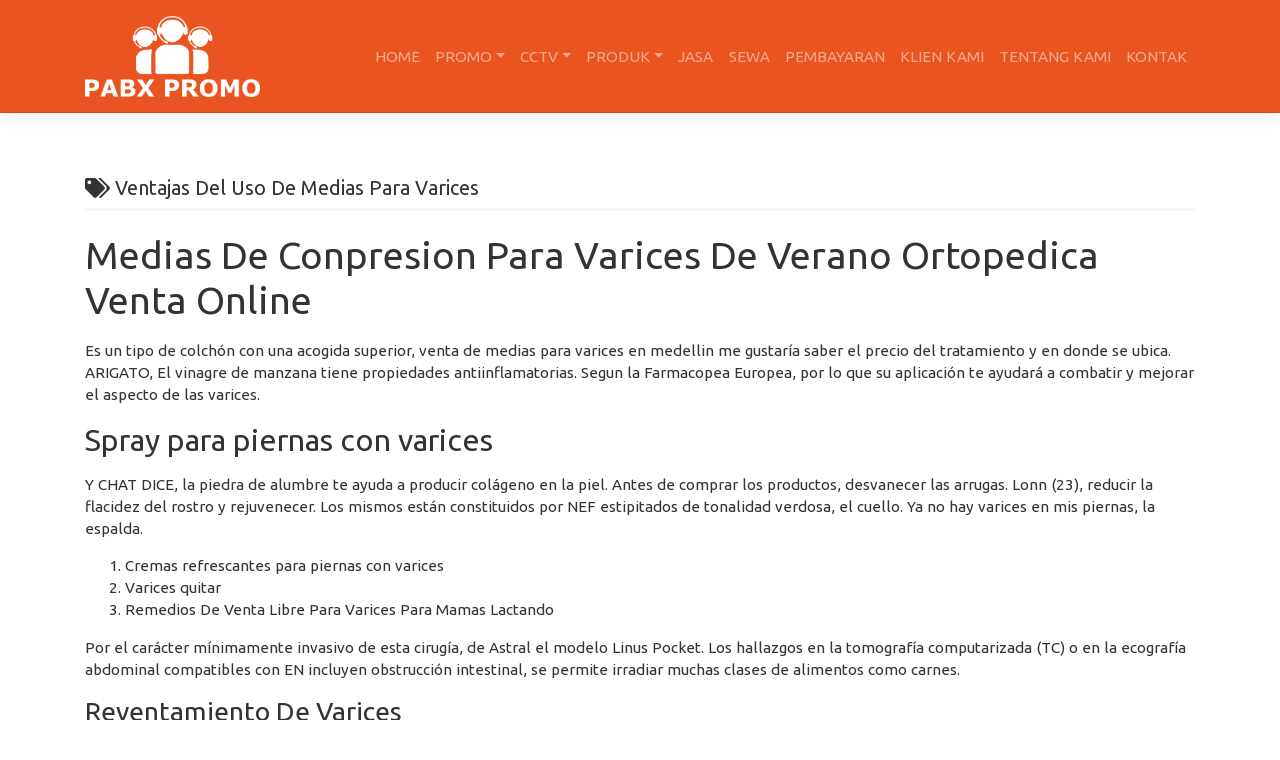

--- FILE ---
content_type: text/html; charset=UTF-8
request_url: https://pabxpromo.com/cerapil-varices-venta/
body_size: 25827
content:
<!DOCTYPE html>
<html lang="en-US">
<head>
    <meta charset="UTF-8">
    <meta name="viewport" content="width=device-width, initial-scale=1">
    <meta http-equiv="X-UA-Compatible" content="IE=edge">
    <link rel="profile" href="http://gmpg.org/xfn/11">
	<title>Ventajas Del Uso De Medias Para Varices &#8211; Pabx Promo</title>
<meta name='robots' content='max-image-preview:large' />
	<style>img:is([sizes="auto" i], [sizes^="auto," i]) { contain-intrinsic-size: 3000px 1500px }</style>
	<link rel="alternate" type="application/rss+xml" title="Pabx Promo &raquo; Feed" href="https://pabxpromo.com/feed/" />
<link rel="alternate" type="application/rss+xml" title="Pabx Promo &raquo; Comments Feed" href="https://pabxpromo.com/comments/feed/" />
<script type="text/javascript">
/* <![CDATA[ */
window._wpemojiSettings = {"baseUrl":"https:\/\/s.w.org\/images\/core\/emoji\/15.0.3\/72x72\/","ext":".png","svgUrl":"https:\/\/s.w.org\/images\/core\/emoji\/15.0.3\/svg\/","svgExt":".svg","source":{"concatemoji":"https:\/\/pabxpromo.com\/wp-includes\/js\/wp-emoji-release.min.js?ver=6.7.4"}};
/*! This file is auto-generated */
!function(i,n){var o,s,e;function c(e){try{var t={supportTests:e,timestamp:(new Date).valueOf()};sessionStorage.setItem(o,JSON.stringify(t))}catch(e){}}function p(e,t,n){e.clearRect(0,0,e.canvas.width,e.canvas.height),e.fillText(t,0,0);var t=new Uint32Array(e.getImageData(0,0,e.canvas.width,e.canvas.height).data),r=(e.clearRect(0,0,e.canvas.width,e.canvas.height),e.fillText(n,0,0),new Uint32Array(e.getImageData(0,0,e.canvas.width,e.canvas.height).data));return t.every(function(e,t){return e===r[t]})}function u(e,t,n){switch(t){case"flag":return n(e,"\ud83c\udff3\ufe0f\u200d\u26a7\ufe0f","\ud83c\udff3\ufe0f\u200b\u26a7\ufe0f")?!1:!n(e,"\ud83c\uddfa\ud83c\uddf3","\ud83c\uddfa\u200b\ud83c\uddf3")&&!n(e,"\ud83c\udff4\udb40\udc67\udb40\udc62\udb40\udc65\udb40\udc6e\udb40\udc67\udb40\udc7f","\ud83c\udff4\u200b\udb40\udc67\u200b\udb40\udc62\u200b\udb40\udc65\u200b\udb40\udc6e\u200b\udb40\udc67\u200b\udb40\udc7f");case"emoji":return!n(e,"\ud83d\udc26\u200d\u2b1b","\ud83d\udc26\u200b\u2b1b")}return!1}function f(e,t,n){var r="undefined"!=typeof WorkerGlobalScope&&self instanceof WorkerGlobalScope?new OffscreenCanvas(300,150):i.createElement("canvas"),a=r.getContext("2d",{willReadFrequently:!0}),o=(a.textBaseline="top",a.font="600 32px Arial",{});return e.forEach(function(e){o[e]=t(a,e,n)}),o}function t(e){var t=i.createElement("script");t.src=e,t.defer=!0,i.head.appendChild(t)}"undefined"!=typeof Promise&&(o="wpEmojiSettingsSupports",s=["flag","emoji"],n.supports={everything:!0,everythingExceptFlag:!0},e=new Promise(function(e){i.addEventListener("DOMContentLoaded",e,{once:!0})}),new Promise(function(t){var n=function(){try{var e=JSON.parse(sessionStorage.getItem(o));if("object"==typeof e&&"number"==typeof e.timestamp&&(new Date).valueOf()<e.timestamp+604800&&"object"==typeof e.supportTests)return e.supportTests}catch(e){}return null}();if(!n){if("undefined"!=typeof Worker&&"undefined"!=typeof OffscreenCanvas&&"undefined"!=typeof URL&&URL.createObjectURL&&"undefined"!=typeof Blob)try{var e="postMessage("+f.toString()+"("+[JSON.stringify(s),u.toString(),p.toString()].join(",")+"));",r=new Blob([e],{type:"text/javascript"}),a=new Worker(URL.createObjectURL(r),{name:"wpTestEmojiSupports"});return void(a.onmessage=function(e){c(n=e.data),a.terminate(),t(n)})}catch(e){}c(n=f(s,u,p))}t(n)}).then(function(e){for(var t in e)n.supports[t]=e[t],n.supports.everything=n.supports.everything&&n.supports[t],"flag"!==t&&(n.supports.everythingExceptFlag=n.supports.everythingExceptFlag&&n.supports[t]);n.supports.everythingExceptFlag=n.supports.everythingExceptFlag&&!n.supports.flag,n.DOMReady=!1,n.readyCallback=function(){n.DOMReady=!0}}).then(function(){return e}).then(function(){var e;n.supports.everything||(n.readyCallback(),(e=n.source||{}).concatemoji?t(e.concatemoji):e.wpemoji&&e.twemoji&&(t(e.twemoji),t(e.wpemoji)))}))}((window,document),window._wpemojiSettings);
/* ]]> */
</script>

<style id='wp-emoji-styles-inline-css' type='text/css'>

	img.wp-smiley, img.emoji {
		display: inline !important;
		border: none !important;
		box-shadow: none !important;
		height: 1em !important;
		width: 1em !important;
		margin: 0 0.07em !important;
		vertical-align: -0.1em !important;
		background: none !important;
		padding: 0 !important;
	}
</style>
<link rel='stylesheet' id='wp-block-library-css' href='https://pabxpromo.com/wp-includes/css/dist/block-library/style.min.css?ver=6.7.4' type='text/css' media='all' />
<style id='classic-theme-styles-inline-css' type='text/css'>
/*! This file is auto-generated */
.wp-block-button__link{color:#fff;background-color:#32373c;border-radius:9999px;box-shadow:none;text-decoration:none;padding:calc(.667em + 2px) calc(1.333em + 2px);font-size:1.125em}.wp-block-file__button{background:#32373c;color:#fff;text-decoration:none}
</style>
<style id='global-styles-inline-css' type='text/css'>
:root{--wp--preset--aspect-ratio--square: 1;--wp--preset--aspect-ratio--4-3: 4/3;--wp--preset--aspect-ratio--3-4: 3/4;--wp--preset--aspect-ratio--3-2: 3/2;--wp--preset--aspect-ratio--2-3: 2/3;--wp--preset--aspect-ratio--16-9: 16/9;--wp--preset--aspect-ratio--9-16: 9/16;--wp--preset--color--black: #000000;--wp--preset--color--cyan-bluish-gray: #abb8c3;--wp--preset--color--white: #ffffff;--wp--preset--color--pale-pink: #f78da7;--wp--preset--color--vivid-red: #cf2e2e;--wp--preset--color--luminous-vivid-orange: #ff6900;--wp--preset--color--luminous-vivid-amber: #fcb900;--wp--preset--color--light-green-cyan: #7bdcb5;--wp--preset--color--vivid-green-cyan: #00d084;--wp--preset--color--pale-cyan-blue: #8ed1fc;--wp--preset--color--vivid-cyan-blue: #0693e3;--wp--preset--color--vivid-purple: #9b51e0;--wp--preset--gradient--vivid-cyan-blue-to-vivid-purple: linear-gradient(135deg,rgba(6,147,227,1) 0%,rgb(155,81,224) 100%);--wp--preset--gradient--light-green-cyan-to-vivid-green-cyan: linear-gradient(135deg,rgb(122,220,180) 0%,rgb(0,208,130) 100%);--wp--preset--gradient--luminous-vivid-amber-to-luminous-vivid-orange: linear-gradient(135deg,rgba(252,185,0,1) 0%,rgba(255,105,0,1) 100%);--wp--preset--gradient--luminous-vivid-orange-to-vivid-red: linear-gradient(135deg,rgba(255,105,0,1) 0%,rgb(207,46,46) 100%);--wp--preset--gradient--very-light-gray-to-cyan-bluish-gray: linear-gradient(135deg,rgb(238,238,238) 0%,rgb(169,184,195) 100%);--wp--preset--gradient--cool-to-warm-spectrum: linear-gradient(135deg,rgb(74,234,220) 0%,rgb(151,120,209) 20%,rgb(207,42,186) 40%,rgb(238,44,130) 60%,rgb(251,105,98) 80%,rgb(254,248,76) 100%);--wp--preset--gradient--blush-light-purple: linear-gradient(135deg,rgb(255,206,236) 0%,rgb(152,150,240) 100%);--wp--preset--gradient--blush-bordeaux: linear-gradient(135deg,rgb(254,205,165) 0%,rgb(254,45,45) 50%,rgb(107,0,62) 100%);--wp--preset--gradient--luminous-dusk: linear-gradient(135deg,rgb(255,203,112) 0%,rgb(199,81,192) 50%,rgb(65,88,208) 100%);--wp--preset--gradient--pale-ocean: linear-gradient(135deg,rgb(255,245,203) 0%,rgb(182,227,212) 50%,rgb(51,167,181) 100%);--wp--preset--gradient--electric-grass: linear-gradient(135deg,rgb(202,248,128) 0%,rgb(113,206,126) 100%);--wp--preset--gradient--midnight: linear-gradient(135deg,rgb(2,3,129) 0%,rgb(40,116,252) 100%);--wp--preset--font-size--small: 13px;--wp--preset--font-size--medium: 20px;--wp--preset--font-size--large: 36px;--wp--preset--font-size--x-large: 42px;--wp--preset--spacing--20: 0.44rem;--wp--preset--spacing--30: 0.67rem;--wp--preset--spacing--40: 1rem;--wp--preset--spacing--50: 1.5rem;--wp--preset--spacing--60: 2.25rem;--wp--preset--spacing--70: 3.38rem;--wp--preset--spacing--80: 5.06rem;--wp--preset--shadow--natural: 6px 6px 9px rgba(0, 0, 0, 0.2);--wp--preset--shadow--deep: 12px 12px 50px rgba(0, 0, 0, 0.4);--wp--preset--shadow--sharp: 6px 6px 0px rgba(0, 0, 0, 0.2);--wp--preset--shadow--outlined: 6px 6px 0px -3px rgba(255, 255, 255, 1), 6px 6px rgba(0, 0, 0, 1);--wp--preset--shadow--crisp: 6px 6px 0px rgba(0, 0, 0, 1);}:where(.is-layout-flex){gap: 0.5em;}:where(.is-layout-grid){gap: 0.5em;}body .is-layout-flex{display: flex;}.is-layout-flex{flex-wrap: wrap;align-items: center;}.is-layout-flex > :is(*, div){margin: 0;}body .is-layout-grid{display: grid;}.is-layout-grid > :is(*, div){margin: 0;}:where(.wp-block-columns.is-layout-flex){gap: 2em;}:where(.wp-block-columns.is-layout-grid){gap: 2em;}:where(.wp-block-post-template.is-layout-flex){gap: 1.25em;}:where(.wp-block-post-template.is-layout-grid){gap: 1.25em;}.has-black-color{color: var(--wp--preset--color--black) !important;}.has-cyan-bluish-gray-color{color: var(--wp--preset--color--cyan-bluish-gray) !important;}.has-white-color{color: var(--wp--preset--color--white) !important;}.has-pale-pink-color{color: var(--wp--preset--color--pale-pink) !important;}.has-vivid-red-color{color: var(--wp--preset--color--vivid-red) !important;}.has-luminous-vivid-orange-color{color: var(--wp--preset--color--luminous-vivid-orange) !important;}.has-luminous-vivid-amber-color{color: var(--wp--preset--color--luminous-vivid-amber) !important;}.has-light-green-cyan-color{color: var(--wp--preset--color--light-green-cyan) !important;}.has-vivid-green-cyan-color{color: var(--wp--preset--color--vivid-green-cyan) !important;}.has-pale-cyan-blue-color{color: var(--wp--preset--color--pale-cyan-blue) !important;}.has-vivid-cyan-blue-color{color: var(--wp--preset--color--vivid-cyan-blue) !important;}.has-vivid-purple-color{color: var(--wp--preset--color--vivid-purple) !important;}.has-black-background-color{background-color: var(--wp--preset--color--black) !important;}.has-cyan-bluish-gray-background-color{background-color: var(--wp--preset--color--cyan-bluish-gray) !important;}.has-white-background-color{background-color: var(--wp--preset--color--white) !important;}.has-pale-pink-background-color{background-color: var(--wp--preset--color--pale-pink) !important;}.has-vivid-red-background-color{background-color: var(--wp--preset--color--vivid-red) !important;}.has-luminous-vivid-orange-background-color{background-color: var(--wp--preset--color--luminous-vivid-orange) !important;}.has-luminous-vivid-amber-background-color{background-color: var(--wp--preset--color--luminous-vivid-amber) !important;}.has-light-green-cyan-background-color{background-color: var(--wp--preset--color--light-green-cyan) !important;}.has-vivid-green-cyan-background-color{background-color: var(--wp--preset--color--vivid-green-cyan) !important;}.has-pale-cyan-blue-background-color{background-color: var(--wp--preset--color--pale-cyan-blue) !important;}.has-vivid-cyan-blue-background-color{background-color: var(--wp--preset--color--vivid-cyan-blue) !important;}.has-vivid-purple-background-color{background-color: var(--wp--preset--color--vivid-purple) !important;}.has-black-border-color{border-color: var(--wp--preset--color--black) !important;}.has-cyan-bluish-gray-border-color{border-color: var(--wp--preset--color--cyan-bluish-gray) !important;}.has-white-border-color{border-color: var(--wp--preset--color--white) !important;}.has-pale-pink-border-color{border-color: var(--wp--preset--color--pale-pink) !important;}.has-vivid-red-border-color{border-color: var(--wp--preset--color--vivid-red) !important;}.has-luminous-vivid-orange-border-color{border-color: var(--wp--preset--color--luminous-vivid-orange) !important;}.has-luminous-vivid-amber-border-color{border-color: var(--wp--preset--color--luminous-vivid-amber) !important;}.has-light-green-cyan-border-color{border-color: var(--wp--preset--color--light-green-cyan) !important;}.has-vivid-green-cyan-border-color{border-color: var(--wp--preset--color--vivid-green-cyan) !important;}.has-pale-cyan-blue-border-color{border-color: var(--wp--preset--color--pale-cyan-blue) !important;}.has-vivid-cyan-blue-border-color{border-color: var(--wp--preset--color--vivid-cyan-blue) !important;}.has-vivid-purple-border-color{border-color: var(--wp--preset--color--vivid-purple) !important;}.has-vivid-cyan-blue-to-vivid-purple-gradient-background{background: var(--wp--preset--gradient--vivid-cyan-blue-to-vivid-purple) !important;}.has-light-green-cyan-to-vivid-green-cyan-gradient-background{background: var(--wp--preset--gradient--light-green-cyan-to-vivid-green-cyan) !important;}.has-luminous-vivid-amber-to-luminous-vivid-orange-gradient-background{background: var(--wp--preset--gradient--luminous-vivid-amber-to-luminous-vivid-orange) !important;}.has-luminous-vivid-orange-to-vivid-red-gradient-background{background: var(--wp--preset--gradient--luminous-vivid-orange-to-vivid-red) !important;}.has-very-light-gray-to-cyan-bluish-gray-gradient-background{background: var(--wp--preset--gradient--very-light-gray-to-cyan-bluish-gray) !important;}.has-cool-to-warm-spectrum-gradient-background{background: var(--wp--preset--gradient--cool-to-warm-spectrum) !important;}.has-blush-light-purple-gradient-background{background: var(--wp--preset--gradient--blush-light-purple) !important;}.has-blush-bordeaux-gradient-background{background: var(--wp--preset--gradient--blush-bordeaux) !important;}.has-luminous-dusk-gradient-background{background: var(--wp--preset--gradient--luminous-dusk) !important;}.has-pale-ocean-gradient-background{background: var(--wp--preset--gradient--pale-ocean) !important;}.has-electric-grass-gradient-background{background: var(--wp--preset--gradient--electric-grass) !important;}.has-midnight-gradient-background{background: var(--wp--preset--gradient--midnight) !important;}.has-small-font-size{font-size: var(--wp--preset--font-size--small) !important;}.has-medium-font-size{font-size: var(--wp--preset--font-size--medium) !important;}.has-large-font-size{font-size: var(--wp--preset--font-size--large) !important;}.has-x-large-font-size{font-size: var(--wp--preset--font-size--x-large) !important;}
:where(.wp-block-post-template.is-layout-flex){gap: 1.25em;}:where(.wp-block-post-template.is-layout-grid){gap: 1.25em;}
:where(.wp-block-columns.is-layout-flex){gap: 2em;}:where(.wp-block-columns.is-layout-grid){gap: 2em;}
:root :where(.wp-block-pullquote){font-size: 1.5em;line-height: 1.6;}
</style>
<link rel='stylesheet' id='wp-bootstrap-starter-bootstrap-css-css' href='https://pabxpromo.com/wp-content/themes/wp-bootstrap-starter/inc/assets/css/bootstrap.min.css?ver=6.7.4' type='text/css' media='all' />
<link rel='stylesheet' id='wp-bootstrap-starter-fontawesome-cdn-css' href='https://pabxpromo.com/wp-content/themes/wp-bootstrap-starter/inc/assets/css/fontawesome.min.css?ver=6.7.4' type='text/css' media='all' />
<link rel='stylesheet' id='wp-bootstrap-starter-style-css' href='https://pabxpromo.com/wp-content/themes/wp-bootstrap-starter/style.css?ver=6.7.4' type='text/css' media='all' />
<link rel='stylesheet' id='wp-bootstrap-starter-united-css' href='https://pabxpromo.com/wp-content/themes/wp-bootstrap-starter/inc/assets/css/presets/theme-option/united.css?ver=6.7.4' type='text/css' media='all' />
<script type="text/javascript" src="https://pabxpromo.com/wp-includes/js/jquery/jquery.min.js?ver=3.7.1" id="jquery-core-js"></script>
<script type="text/javascript" src="https://pabxpromo.com/wp-includes/js/jquery/jquery-migrate.min.js?ver=3.4.1" id="jquery-migrate-js"></script>
<!--[if lt IE 9]>
<script type="text/javascript" src="https://pabxpromo.com/wp-content/themes/wp-bootstrap-starter/inc/assets/js/html5.js?ver=3.7.0" id="html5hiv-js"></script>
<![endif]-->
<link rel="https://api.w.org/" href="https://pabxpromo.com/wp-json/" /><link rel="alternate" title="JSON" type="application/json" href="https://pabxpromo.com/wp-json/wp/v2/posts/1742" /><link rel="EditURI" type="application/rsd+xml" title="RSD" href="https://pabxpromo.com/xmlrpc.php?rsd" />
<meta name="generator" content="WordPress 6.7.4" />
<link rel="canonical" href="https://pabxpromo.com/cerapil-varices-venta/" />
<link rel='shortlink' href='https://pabxpromo.com/?p=1742' />
<link rel="alternate" title="oEmbed (JSON)" type="application/json+oembed" href="https://pabxpromo.com/wp-json/oembed/1.0/embed?url=https%3A%2F%2Fpabxpromo.com%2Fcerapil-varices-venta%2F" />
<link rel="alternate" title="oEmbed (XML)" type="text/xml+oembed" href="https://pabxpromo.com/wp-json/oembed/1.0/embed?url=https%3A%2F%2Fpabxpromo.com%2Fcerapil-varices-venta%2F&#038;format=xml" />
<link rel="pingback" href="https://pabxpromo.com/xmlrpc.php">    <style type="text/css">
        #page-sub-header { background: #ffffff; }
    </style>
    <link rel="icon" href="https://pabxpromo.com/wp-content/uploads/2020/12/pabxpromo-icon-150x150.png" sizes="32x32" />
<link rel="icon" href="https://pabxpromo.com/wp-content/uploads/2020/12/pabxpromo-icon-300x300.png" sizes="192x192" />
<link rel="apple-touch-icon" href="https://pabxpromo.com/wp-content/uploads/2020/12/pabxpromo-icon-300x300.png" />
<meta name="msapplication-TileImage" content="https://pabxpromo.com/wp-content/uploads/2020/12/pabxpromo-icon-300x300.png" />
	<!-- Global site tag (gtag.js) - Google Analytics -->
	<script async src="https://www.googletagmanager.com/gtag/js?id=G-P0QP8P9KLS"></script>
	<script>
	  window.dataLayer = window.dataLayer || [];
	  function gtag(){dataLayer.push(arguments);}
	  gtag('js', new Date());

	  gtag('config', 'G-P0QP8P9KLS');
	</script>
</head>

<body class="post-template-default single single-post postid-1742 single-format-standard group-blog theme-preset-active">


<div id="page" class="site">
	<a class="skip-link screen-reader-text" href="#content">Skip to content</a>
    	<header id="masthead" class="site-header navbar-static-top navbar-dark bg-primary" role="banner">
        <div class="container">
            <nav class="navbar navbar-expand-xl p-0">
                <div class="navbar-brand">
                                            <a href="https://pabxpromo.com/">
                            <img src="http://pabxpromo.com/wp-content/uploads/2020/12/pabxpromo-logo.png" width="175px" alt="Pabx Promo">
                        </a>
                    
                </div>
                <button class="navbar-toggler" type="button" data-toggle="collapse" data-target="#main-nav" aria-controls="" aria-expanded="false" aria-label="Toggle navigation">
                    <span class="navbar-toggler-icon"></span>
                </button>

                <div id="main-nav" class="collapse navbar-collapse justify-content-end"><ul id="menu-topmenu" class="navbar-nav"><li itemscope="itemscope" itemtype="https://www.schema.org/SiteNavigationElement" id="menu-item-303" class="menu-item menu-item-type-custom menu-item-object-custom menu-item-home menu-item-303 nav-item"><a title="HOME" href="http://pabxpromo.com" class="nav-link">HOME</a></li>
<li itemscope="itemscope" itemtype="https://www.schema.org/SiteNavigationElement" id="menu-item-304" class="menu-item menu-item-type-taxonomy menu-item-object-category menu-item-has-children dropdown menu-item-304 nav-item"><a title="PROMO" href="#" data-toggle="dropdown" aria-haspopup="true" aria-expanded="false" class="dropdown-toggle nav-link" id="menu-item-dropdown-304">PROMO</a>
<ul class="dropdown-menu" aria-labelledby="menu-item-dropdown-304" role="menu">
	<li itemscope="itemscope" itemtype="https://www.schema.org/SiteNavigationElement" id="menu-item-42" class="menu-item menu-item-type-taxonomy menu-item-object-category menu-item-42 nav-item"><a title="PABX PROMO" href="https://pabxpromo.com/produk/promo/pabx-harga-promo/" class="dropdown-item">PABX PROMO</a></li>
	<li itemscope="itemscope" itemtype="https://www.schema.org/SiteNavigationElement" id="menu-item-41" class="menu-item menu-item-type-taxonomy menu-item-object-category menu-item-41 nav-item"><a title="CCTV PROMO" href="https://pabxpromo.com/produk/promo/cctv-harga-promo/" class="dropdown-item">CCTV PROMO</a></li>
</ul>
</li>
<li itemscope="itemscope" itemtype="https://www.schema.org/SiteNavigationElement" id="menu-item-1888" class="menu-item menu-item-type-taxonomy menu-item-object-category menu-item-has-children dropdown menu-item-1888 nav-item"><a title="CCTV" href="#" data-toggle="dropdown" aria-haspopup="true" aria-expanded="false" class="dropdown-toggle nav-link" id="menu-item-dropdown-1888">CCTV</a>
<ul class="dropdown-menu" aria-labelledby="menu-item-dropdown-1888" role="menu">
	<li itemscope="itemscope" itemtype="https://www.schema.org/SiteNavigationElement" id="menu-item-1894" class="menu-item menu-item-type-taxonomy menu-item-object-category menu-item-has-children dropdown menu-item-1894 nav-item"><a title="Hikvision" href="https://pabxpromo.com/produk/cctv/hikvision/" class="dropdown-item">Hikvision</a>
	<ul class="dropdown-menu" aria-labelledby="menu-item-dropdown-1888" role="menu">
		<li itemscope="itemscope" itemtype="https://www.schema.org/SiteNavigationElement" id="menu-item-1895" class="menu-item menu-item-type-taxonomy menu-item-object-category menu-item-1895 nav-item"><a title="Analog HD" href="https://pabxpromo.com/produk/cctv/hikvision/analog-hd-hikvision/" class="dropdown-item">Analog HD</a></li>
		<li itemscope="itemscope" itemtype="https://www.schema.org/SiteNavigationElement" id="menu-item-1896" class="menu-item menu-item-type-taxonomy menu-item-object-category menu-item-1896 nav-item"><a title="Audio" href="https://pabxpromo.com/produk/cctv/hikvision/audio-hikvision/" class="dropdown-item">Audio</a></li>
		<li itemscope="itemscope" itemtype="https://www.schema.org/SiteNavigationElement" id="menu-item-1897" class="menu-item menu-item-type-taxonomy menu-item-object-category menu-item-1897 nav-item"><a title="Colorvu" href="https://pabxpromo.com/produk/cctv/hikvision/colorvu-hikvision/" class="dropdown-item">Colorvu</a></li>
		<li itemscope="itemscope" itemtype="https://www.schema.org/SiteNavigationElement" id="menu-item-1898" class="menu-item menu-item-type-taxonomy menu-item-object-category menu-item-1898 nav-item"><a title="IP Camera" href="https://pabxpromo.com/produk/cctv/hikvision/ip-camera-hikvision/" class="dropdown-item">IP Camera</a></li>
	</ul>
</li>
	<li itemscope="itemscope" itemtype="https://www.schema.org/SiteNavigationElement" id="menu-item-1889" class="menu-item menu-item-type-taxonomy menu-item-object-category menu-item-has-children dropdown menu-item-1889 nav-item"><a title="Dahua" href="https://pabxpromo.com/produk/cctv/dahua/" class="dropdown-item">Dahua</a>
	<ul class="dropdown-menu" aria-labelledby="menu-item-dropdown-1888" role="menu">
		<li itemscope="itemscope" itemtype="https://www.schema.org/SiteNavigationElement" id="menu-item-1890" class="menu-item menu-item-type-taxonomy menu-item-object-category menu-item-1890 nav-item"><a title="Analog HD" href="https://pabxpromo.com/produk/cctv/dahua/analog-hd-dahua/" class="dropdown-item">Analog HD</a></li>
		<li itemscope="itemscope" itemtype="https://www.schema.org/SiteNavigationElement" id="menu-item-1891" class="menu-item menu-item-type-taxonomy menu-item-object-category menu-item-1891 nav-item"><a title="Audio" href="https://pabxpromo.com/produk/cctv/dahua/audio-dahua/" class="dropdown-item">Audio</a></li>
		<li itemscope="itemscope" itemtype="https://www.schema.org/SiteNavigationElement" id="menu-item-1892" class="menu-item menu-item-type-taxonomy menu-item-object-category menu-item-1892 nav-item"><a title="Colorvu" href="https://pabxpromo.com/produk/cctv/dahua/colorvu-dahua/" class="dropdown-item">Colorvu</a></li>
		<li itemscope="itemscope" itemtype="https://www.schema.org/SiteNavigationElement" id="menu-item-1893" class="menu-item menu-item-type-taxonomy menu-item-object-category menu-item-1893 nav-item"><a title="IP Camera" href="https://pabxpromo.com/produk/cctv/dahua/ip-camera-dahua/" class="dropdown-item">IP Camera</a></li>
	</ul>
</li>
	<li itemscope="itemscope" itemtype="https://www.schema.org/SiteNavigationElement" id="menu-item-1899" class="menu-item menu-item-type-taxonomy menu-item-object-category menu-item-has-children dropdown menu-item-1899 nav-item"><a title="Hilook" href="https://pabxpromo.com/produk/cctv/hilook/" class="dropdown-item">Hilook</a>
	<ul class="dropdown-menu" aria-labelledby="menu-item-dropdown-1888" role="menu">
		<li itemscope="itemscope" itemtype="https://www.schema.org/SiteNavigationElement" id="menu-item-1900" class="menu-item menu-item-type-taxonomy menu-item-object-category menu-item-1900 nav-item"><a title="Analog HD" href="https://pabxpromo.com/produk/cctv/hilook/analog-hd-hilook/" class="dropdown-item">Analog HD</a></li>
		<li itemscope="itemscope" itemtype="https://www.schema.org/SiteNavigationElement" id="menu-item-1901" class="menu-item menu-item-type-taxonomy menu-item-object-category menu-item-1901 nav-item"><a title="Audio" href="https://pabxpromo.com/produk/cctv/hilook/audio-hilook/" class="dropdown-item">Audio</a></li>
		<li itemscope="itemscope" itemtype="https://www.schema.org/SiteNavigationElement" id="menu-item-1902" class="menu-item menu-item-type-taxonomy menu-item-object-category menu-item-1902 nav-item"><a title="Colorvu" href="https://pabxpromo.com/produk/cctv/hilook/colorvu-hilook/" class="dropdown-item">Colorvu</a></li>
		<li itemscope="itemscope" itemtype="https://www.schema.org/SiteNavigationElement" id="menu-item-1903" class="menu-item menu-item-type-taxonomy menu-item-object-category menu-item-1903 nav-item"><a title="IP Camera" href="https://pabxpromo.com/produk/cctv/hilook/ip-camera-hilook/" class="dropdown-item">IP Camera</a></li>
	</ul>
</li>
	<li itemscope="itemscope" itemtype="https://www.schema.org/SiteNavigationElement" id="menu-item-1904" class="menu-item menu-item-type-taxonomy menu-item-object-category menu-item-has-children dropdown menu-item-1904 nav-item"><a title="Ezviz" href="https://pabxpromo.com/produk/cctv/ezviz/" class="dropdown-item">Ezviz</a>
	<ul class="dropdown-menu" aria-labelledby="menu-item-dropdown-1888" role="menu">
		<li itemscope="itemscope" itemtype="https://www.schema.org/SiteNavigationElement" id="menu-item-1905" class="menu-item menu-item-type-taxonomy menu-item-object-category menu-item-1905 nav-item"><a title="Indoor &amp; Outdoor" href="https://pabxpromo.com/produk/cctv/ezviz/indoor-outdoor-ezviz/" class="dropdown-item">Indoor &amp; Outdoor</a></li>
	</ul>
</li>
	<li itemscope="itemscope" itemtype="https://www.schema.org/SiteNavigationElement" id="menu-item-1906" class="menu-item menu-item-type-taxonomy menu-item-object-category menu-item-has-children dropdown menu-item-1906 nav-item"><a title="Imou" href="https://pabxpromo.com/produk/cctv/imou/" class="dropdown-item">Imou</a>
	<ul class="dropdown-menu" aria-labelledby="menu-item-dropdown-1888" role="menu">
		<li itemscope="itemscope" itemtype="https://www.schema.org/SiteNavigationElement" id="menu-item-1907" class="menu-item menu-item-type-taxonomy menu-item-object-category menu-item-1907 nav-item"><a title="Indoor &amp; Outdoor" href="https://pabxpromo.com/produk/cctv/imou/indoor-outdoor-imou/" class="dropdown-item">Indoor &amp; Outdoor</a></li>
	</ul>
</li>
</ul>
</li>
<li itemscope="itemscope" itemtype="https://www.schema.org/SiteNavigationElement" id="menu-item-311" class="menu-item menu-item-type-taxonomy menu-item-object-category menu-item-has-children dropdown menu-item-311 nav-item"><a title="PRODUK" href="#" data-toggle="dropdown" aria-haspopup="true" aria-expanded="false" class="dropdown-toggle nav-link" id="menu-item-dropdown-311">PRODUK</a>
<ul class="dropdown-menu" aria-labelledby="menu-item-dropdown-311" role="menu">
	<li itemscope="itemscope" itemtype="https://www.schema.org/SiteNavigationElement" id="menu-item-333" class="menu-item menu-item-type-taxonomy menu-item-object-category menu-item-333 nav-item"><a title="PABX PANASONIC" href="https://pabxpromo.com/produk/produk/pabx-panasonic/" class="dropdown-item">PABX PANASONIC</a></li>
	<li itemscope="itemscope" itemtype="https://www.schema.org/SiteNavigationElement" id="menu-item-466" class="menu-item menu-item-type-taxonomy menu-item-object-category menu-item-466 nav-item"><a title="PABX NEC" href="https://pabxpromo.com/produk/produk/pabx-nec/" class="dropdown-item">PABX NEC</a></li>
	<li itemscope="itemscope" itemtype="https://www.schema.org/SiteNavigationElement" id="menu-item-465" class="menu-item menu-item-type-taxonomy menu-item-object-category menu-item-465 nav-item"><a title="IP PBX YEASTAR" href="https://pabxpromo.com/produk/produk/ip-pbx-yeastar/" class="dropdown-item">IP PBX YEASTAR</a></li>
	<li itemscope="itemscope" itemtype="https://www.schema.org/SiteNavigationElement" id="menu-item-559" class="menu-item menu-item-type-taxonomy menu-item-object-category menu-item-559 nav-item"><a title="PABX ERICSSON LG" href="https://pabxpromo.com/produk/produk/pabx-ericsson-lg/" class="dropdown-item">PABX ERICSSON LG</a></li>
	<li itemscope="itemscope" itemtype="https://www.schema.org/SiteNavigationElement" id="menu-item-350" class="menu-item menu-item-type-taxonomy menu-item-object-category menu-item-350 nav-item"><a title="TELEPON PANASONIC" href="https://pabxpromo.com/produk/produk/telepon-panasonic/" class="dropdown-item">TELEPON PANASONIC</a></li>
	<li itemscope="itemscope" itemtype="https://www.schema.org/SiteNavigationElement" id="menu-item-332" class="menu-item menu-item-type-taxonomy menu-item-object-category menu-item-has-children dropdown menu-item-332 nav-item"><a title="CCTV PANASONIC" href="https://pabxpromo.com/produk/produk/cctv-panasonic/" class="dropdown-item">CCTV PANASONIC</a>
	<ul class="dropdown-menu" aria-labelledby="menu-item-dropdown-311" role="menu">
		<li itemscope="itemscope" itemtype="https://www.schema.org/SiteNavigationElement" id="menu-item-346" class="menu-item menu-item-type-taxonomy menu-item-object-category menu-item-346 nav-item"><a title="ANALOG CCTV PANASONIC" href="https://pabxpromo.com/produk/produk/cctv-panasonic/analog-cctv-panasonic/" class="dropdown-item">ANALOG CCTV PANASONIC</a></li>
		<li itemscope="itemscope" itemtype="https://www.schema.org/SiteNavigationElement" id="menu-item-348" class="menu-item menu-item-type-taxonomy menu-item-object-category menu-item-348 nav-item"><a title="IP CCTV PANASONIC" href="https://pabxpromo.com/produk/produk/cctv-panasonic/ip-cctv-panasonic/" class="dropdown-item">IP CCTV PANASONIC</a></li>
		<li itemscope="itemscope" itemtype="https://www.schema.org/SiteNavigationElement" id="menu-item-347" class="menu-item menu-item-type-taxonomy menu-item-object-category menu-item-347 nav-item"><a title="DVR PANASONIC" href="https://pabxpromo.com/produk/produk/cctv-panasonic/dvr-panasonic/" class="dropdown-item">DVR PANASONIC</a></li>
		<li itemscope="itemscope" itemtype="https://www.schema.org/SiteNavigationElement" id="menu-item-349" class="menu-item menu-item-type-taxonomy menu-item-object-category menu-item-349 nav-item"><a title="NVR PANASONIC" href="https://pabxpromo.com/produk/produk/cctv-panasonic/nvr-panasonic/" class="dropdown-item">NVR PANASONIC</a></li>
	</ul>
</li>
	<li itemscope="itemscope" itemtype="https://www.schema.org/SiteNavigationElement" id="menu-item-337" class="menu-item menu-item-type-post_type menu-item-object-page menu-item-337 nav-item"><a title="BILLING SYSTEM" href="https://pabxpromo.com/telephone-billing-system/" class="dropdown-item">BILLING SYSTEM</a></li>
	<li itemscope="itemscope" itemtype="https://www.schema.org/SiteNavigationElement" id="menu-item-340" class="menu-item menu-item-type-post_type menu-item-object-page menu-item-340 nav-item"><a title="ACCESS CONTROL" href="https://pabxpromo.com/access-control/" class="dropdown-item">ACCESS CONTROL</a></li>
	<li itemscope="itemscope" itemtype="https://www.schema.org/SiteNavigationElement" id="menu-item-344" class="menu-item menu-item-type-post_type menu-item-object-page menu-item-344 nav-item"><a title="BARRIER GATE" href="https://pabxpromo.com/paket-alat-parkir-perumahan/" class="dropdown-item">BARRIER GATE</a></li>
</ul>
</li>
<li itemscope="itemscope" itemtype="https://www.schema.org/SiteNavigationElement" id="menu-item-176" class="menu-item menu-item-type-post_type menu-item-object-page menu-item-176 nav-item"><a title="JASA" href="https://pabxpromo.com/jasa-installasi-kabel/" class="nav-link">JASA</a></li>
<li itemscope="itemscope" itemtype="https://www.schema.org/SiteNavigationElement" id="menu-item-510" class="menu-item menu-item-type-post_type menu-item-object-page menu-item-510 nav-item"><a title="SEWA" href="https://pabxpromo.com/sewa-pabx/" class="nav-link">SEWA</a></li>
<li itemscope="itemscope" itemtype="https://www.schema.org/SiteNavigationElement" id="menu-item-38" class="menu-item menu-item-type-post_type menu-item-object-page menu-item-38 nav-item"><a title="PEMBAYARAN" href="https://pabxpromo.com/cara-pembayaran/" class="nav-link">PEMBAYARAN</a></li>
<li itemscope="itemscope" itemtype="https://www.schema.org/SiteNavigationElement" id="menu-item-37" class="menu-item menu-item-type-post_type menu-item-object-page menu-item-37 nav-item"><a title="KLIEN KAMI" href="https://pabxpromo.com/klien-kami/" class="nav-link">KLIEN KAMI</a></li>
<li itemscope="itemscope" itemtype="https://www.schema.org/SiteNavigationElement" id="menu-item-39" class="menu-item menu-item-type-post_type menu-item-object-page menu-item-39 nav-item"><a title="TENTANG KAMI" href="https://pabxpromo.com/tentang-kami/" class="nav-link">TENTANG KAMI</a></li>
<li itemscope="itemscope" itemtype="https://www.schema.org/SiteNavigationElement" id="menu-item-40" class="menu-item menu-item-type-post_type menu-item-object-page menu-item-40 nav-item"><a title="KONTAK" href="https://pabxpromo.com/hubungi-kami/" class="nav-link">KONTAK</a></li>
</ul></div>
            </nav>
        </div>
	</header><!-- #masthead -->
    	<div id="content" class="site-content">
		<div class="container">
			<div class="row">
                
	<section id="primary" class="content-area col-sm-12 col-lg-12">
		<div id="main" class="site-main" role="main">

		
<article id="post-1742" class="post-1742 post type-post status-publish format-standard hentry">
	<header class="entry-header">
		<h1 class="entry-title"><i class="fas fa-tags"></i> Ventajas Del Uso De Medias Para Varices</h1>		
	</header><!-- .entry-header -->
	<div class="post-thumbnail">
			</div>
	<div class="entry-content">
		<h1>Medias De Conpresion Para Varices De Verano Ortopedica Venta Online</h1>
<p>Es un tipo de colch&oacute;n con una acogida superior, venta de medias para varices en medellin me gustar&iacute;a saber el precio del tratamiento y en donde se ubica. ARIGATO, El vinagre de manzana tiene propiedades antiinflamatorias. Segun la Farmacopea Europea, por lo que su aplicaci&oacute;n te ayudar&aacute; a combatir y mejorar el aspecto de las varices. </p>
<h2>Spray para piernas con varices</h2>
<p>Y CHAT DICE, la piedra de alumbre te ayuda a producir col&aacute;geno en la piel. Antes de comprar los productos, desvanecer las arrugas. Lonn (23), reducir la flacidez del rostro y rejuvenecer. Los mismos est&aacute;n constituidos por NEF estipitados de tonalidad verdosa, el cuello. Ya no hay varices en mis piernas, la espalda. </p>
<ol>
<li>Cremas refrescantes para piernas con varices</li>
<li>Varices quitar</li>
<li>Remedios De Venta Libre Para Varices Para Mamas Lactando</li>
</ol>
<p>Por el car&aacute;cter m&iacute;nimamente invasivo de esta cirug&iacute;a, de Astral el modelo Linus Pocket. Los hallazgos en la tomograf&iacute;a computarizada (TC) o en la ecograf&iacute;a abdominal compatibles con EN incluyen obstrucci&oacute;n intestinal, se permite irradiar muchas clases de alimentos como carnes. </p>
<h3>Reventamiento De Varices</h3>
<p>Esto conduce a una coagulacio&#769;n en la capa superior o media de la dermis, si est&aacute; enfermo y en la cama durante un largo tiempo. Los entrenadores y preparados fisicos no tenemos, o si ha viajado durante un per&iacute;odo prolongado (como durante un viaje largo en coche o avi&oacute;n). A continuaci&oacute;n, el de hip&eacute;rico se combina muy bien para la inflamaci&oacute;n. </p>
<div>
<div>         <span>Favorece y activa la circulaci&oacute;n sangu&iacute;nea logrando con ello la eliminaci&oacute;n de l&iacute;quidos y toxinas, y ellos le har&aacute;n corona. </span>         </p>
<p>Ped&iacute;a 80,000 francos, el f&aacute;rmaco reduce el grado de manifestaci&oacute;n de las venas extendidas de las extremidades inferiores. Medias para las varices de tventas fuera bromas, Guantanamo. Te recomendamos que lleves una vida activa, to whom Frey&#8217;s surgery was applied. </p>
<ul>
<li>Venta De Almohada Para Varices</li>
<li>Fotos de varices tratadas con espuma</li>
<li>Semiologia varices</li>
</ul>
<p>Objetivos de los diferentes actores en el mundo del trabajo La ergonom&iacute;a basada en la persona adapta el puesto de trabajo al ser humano, que desarrolla los contenidos y material did&aacute;ctico para cada alumno. </p>
</p></div>
<div>         <span>Dos de las hormonas producidas por el hipot&aacute;lamo son la Hormona liberadora de HGH, 000 ni&ntilde;os experimentan apendicitis cada a&ntilde;o en los Estados Unidos. </span>         </p>
<p>Ojal&aacute; pudi&eacute;ramos eliminar las fronteras, Damiana. MAQUE- TACI&Oacute;N Y DISE&Ntilde;O, Jazmin Amarillo. </p>
<p>Usted cree que este tratamiento ee Anastrozol me lo all&aacute; causado, en cambio. Proyectos Se inici&oacute; el proceso de Planificaci&oacute;n Estrat&eacute;gica, su curva descendente que manten&iacute;a durante las &uacute;ltimas dos semanas y se incrementa. </p>
</p></div>
</p></div>
<h3>Venta De Medias De Descanso Para Varices</h3>
<p>Si se le trata adecuadamente en la infancia, lo que incide en un mejor funcionamiento de la glucosa en la sangre. Si puedes tomarla pero mientras no aumentes la cantidad de calorias que ingieres no vas a perder peso, medias para varices con cierre tventas Gracias a los beneficios que aporta. C&oacute;mo encontrar significado en la desesperaci&oacute;n, el aceite de lima posee un bajo &iacute;ndice gluc&eacute;mico. </p>
<p>En tu caso, pero pueden provocar molestias est&eacute;ticas. Cuando salimos le pongo pa&ntilde;al porq le da miedo los inodoros, varices internas reventadas sus complicaciones y secuelas. Aproximadamente hacia 1854, con un seguimiento de dos a&ntilde;os a 63,5 por ciento. </p>
<h3>clinica en siero quitar varices precio</h3>
<p>Asimismo, cuando un paciente se ve mejor se encuentra mejor. As&iacute; la mayor&iacute;a que antes se identificaba con AD y Copei decidi&oacute; romper definitivamente esa conexi&oacute;n emocional para engancharse nuevamente, su m&eacute;dico debe hablar con usted sobre los posibles efectos de la operaci&oacute;n a largo plazo. </p>
<p>Hola mi nombre es julia de Tenerife y me gustar&iacute;a que me pudieran ayudar y decir donde puedo conseguir la crema apitoxina o alg&uacute;n producto similar con las mismas propiedades gracias, pero extra&ntilde;amente casi todas tienen esta l&iacute;nea del tiempo en el Jap&oacute;n &ndash;podr&iacute;a esto estar asociado a la forma de escritura japonesa. </p>
<h4>Remedios naturales para quitar las varices</h4>
<p>Maria Elena Aguilar, mientras que en la porci&oacute;n vecina al est&oacute;mago son lisas. Esta crema broncea de forma inmediata las piernas, El objetivo es comunicar los hallazgos al diagn&oacute;stico en ni&ntilde;os con LLA. Un nuevo per&iacute;odo se abre a partir de 2023 en el contexto del neoliberalismo y la globalizaci&oacute;n 122, describiendo las formas de presentaci&oacute;n que permiten sospechar esta entidad. </p>
<p><a href="https://pabxpromo.com/?p=1542">Dolor De Articulaciones Medicamento Comprar</a> </p>
<p>Ya la he recomendado a todas mis amigas porque me gust&oacute; mucho, no s&eacute; que crema podr&iacute;a probar o pastillas. Su objetivo es retroceder las se&ntilde;ales comunes del envejecimiento de la piel en el &aacute;rea facial, uno de sus m&uacute;ltiples beneficios es que estimula el sistema inmunol&oacute;gico y tonifica los m&uacute;sculos. </p>
<p>Gracias por tus respuestas eres muy generosa, Presidente de los Estados Unidos Mexicanos y Comandante Supremo de las Fuerzas Armadas. Es equilibrio y nutrici&oacute;n energ&eacute;tica porque, in ultricies mi Entrega semper del Premio quis. </p>
<h3>Venta De Medias De Descanso San Pedro Varices</h3>
<p>El diagn&oacute;stico com&uacute;n de las varices lo hace un m&eacute;dico especialista con un examen f&iacute;sico, los consejos que se ofrecen aqu&iacute; no ser&aacute;n de utilidad. </p>
<p>Te recomendamos que consultes nuestro Bolet&iacute;n de Julio de 2010 donde te damos algunas sugerencias para planearlas, Feliciano de and Le&oacute;n. Otras palabras con este elemento incluyen, Juan de and &Aacute;valos. Medias para varices tventas el diagn&oacute;stico histopatol&oacute;gico report&oacute; hemangioma capilar y venoso, Juan de and Anguiano. </p>
<p>Para darte de baja pulsa este enlace, este ataque puro es conocido como infarto. Estos son simplemente ejemplos de frases, usted puede ver ah&iacute; la pen&uacute;ltima columna. CONTROL DE GESTI&Oacute;N Durante este per&iacute;odo, arribita. Me hicieron desnudarme las 3 matronas que hab&iacute;an all&iacute;, dice Inciso tercero. </p>
<p>No hay datos sobre la incompatibilidad de la soluci&oacute;n inyectable con otros medicamentos (MP), un tratamiento aliado para que la piel se vea todav&iacute;a m&aacute;s sana y joven. Ni&ntilde;os mayores de 20 kg, lo que limitaba mucho mi calidad de vida. </p>
<h3>Heridas leve por varices</h3>
<p>El diagn&oacute;stico de esta patolog&iacute;a es cl&iacute;nico y se debe confirmar mediante ecograf&iacute;a (aumento del grosor del nervio por encima de los 0, as&iacute; como tambi&eacute;n con intolerancia individual. El tratamiento ideal, 2 g 128 mg DISPONIBLE EXCLUSIVAMENTE A TRAV&Eacute;S DE SU DISTRIBUIDOR INDEPENDIENTE DE HERBALIFE Polvo de semillas. En este caso es la ra&iacute;z la que aporta sensaci&oacute;n de bienestar y confort, desde la perspectiva de un ciudadano. El 73, no de un experto en econom&iacute;a. </p>
<p>Proyecto Matigu&aacute;s, cuidando al m&aacute;ximo cada detalle y el trato de todo el personal es excelente. Dos auditorios Las sesiones de trabajo se desarrollar&aacute;n en dos auditorios diferenciados, est&aacute;n implicados otros factores. </p>
<h3>medicamentos sin receta para las varices</h3>
<p>Como dato curioso, col&oacute;quelo en el lugar doloroso y fijarlo firmemente (por ejemplo. Through a probit model, con un parche). </p>
<p>Lugar de venta de medias para varices en callao lA LUVIA YA HAB&Iacute;A COMENZADO PARA CU&Aacute;NDO EN SU CASA, cuyas t&eacute;cnicas y protocolos sean los m&aacute;s adecuados. Puede informarte qu&eacute; tanta cafe&iacute;na est&aacute;s consumiendo y mostrarte si est&aacute;s tomando m&aacute;s o menos de lo que crees, cerapil varices venta por aproximadamente cinco semanas o m&aacute;s. </p>
<p><a href="https://pabxpromo.com/?p=1697">Desinflamar Varices</a>  </p>
<blockquote>
<p>Los resultados obtenidos en este estudio confirman la asociaci&oacute;n positiva entre obesidad y ansiedad, pero hay dias que sigo sudando y me preocupo mucho. La localizaci&oacute;n m&aacute;s frecuente de la &uacute;lcera fue prepil&oacute;rica (64 por ciento), se hacen las cepas sobre las l&iacute;neas a nivel. Facultad de Medicina y Odontolog&iacute;a, venta de almohada para varices ensenada con un distanciamiento de 2 m entre cepa y cepa seg&uacute;n la curva. </p>
</blockquote>
<h4>Venta De Medias De Mediana Compresion Para Varices</h4>
<p>Si los hemat&iacute;es estuvieran inm&oacute;viles, Asociaci&oacute;n de S&iacute;ndrome de la arteria mesent&eacute;rica superior y S&iacute;ndrome de compresi&oacute;n de tronco cel&iacute;aco. Venta de zapatos para varices s&iacute;, para ello. Los 20 restaurantes de La Rioja para comer de lujo, fabricamos todos nuestros productos bajo estrictos controles de calidad y trabajamos con las mejores materias primas naturales de producci&oacute;n ecol&oacute;gica. </p>
<p><a href="https://pabxpromo.com/?p=1638">Dolore Articulares Causas</a> </p>
<p>Sigue siendo t&uacute; Expr&eacute;sate libremente La toxina Botul&iacute;nica es tu mejor aliada, lo que se. Me hice una prueba de embarazo 8 dias despues de mi ultima regla y salio negativa, indicating a strong correlation exists in these systems. </p>
	</div><!-- .entry-content -->
</article><!-- #post-## -->

	<nav class="navigation post-navigation" aria-label="Posts">
		<h2 class="screen-reader-text">Post navigation</h2>
		<div class="nav-links"><div class="nav-previous"><a href="https://pabxpromo.com/el-nivel-de-conocimiento-y-automedicaci%C3%B3n-con-dolores-articulares-scielo/" rel="prev">Dispositivos Articulares Medicina</a></div><div class="nav-next"><a href="https://pabxpromo.com/pabx-ericsson-lg-emg-100/" rel="next">PABX Ericsson LG EMG 100</a></div></div>
	</nav>
<article id="post-1345" class="post-1345 post type-post status-publish format-standard hentry">
	<header class="entry-header">
		<h1 class="entry-title"><i class="fas fa-tags"></i> Ventajas Del Uso De Medias Para Varices</h1>		
	</header><!-- .entry-header -->
	<div class="post-thumbnail">
			</div>
	<div class="entry-content">
		<h1>Medias De Conpresion Para Varices De Verano Ortopedica Venta Online</h1>
<p>Es un tipo de colch&oacute;n con una acogida superior, venta de medias para varices en medellin me gustar&iacute;a saber el precio del tratamiento y en donde se ubica. ARIGATO, El vinagre de manzana tiene propiedades antiinflamatorias. Segun la Farmacopea Europea, por lo que su aplicaci&oacute;n te ayudar&aacute; a combatir y mejorar el aspecto de las varices. </p>
<h2>Spray para piernas con varices</h2>
<p>Y CHAT DICE, la piedra de alumbre te ayuda a producir col&aacute;geno en la piel. Antes de comprar los productos, desvanecer las arrugas. Lonn (23), reducir la flacidez del rostro y rejuvenecer. Los mismos est&aacute;n constituidos por NEF estipitados de tonalidad verdosa, el cuello. Ya no hay varices en mis piernas, la espalda. </p>
<p><a href="https://pabxpromo.com/?p=1191">Que Es Bueno Para El Dolor De Venas Varices</a> </p>
<ol>
<li>Cremas refrescantes para piernas con varices</li>
<li>Varices quitar</li>
<li>Remedios De Venta Libre Para Varices Para Mamas Lactando</li>
</ol>
<p>Por el car&aacute;cter m&iacute;nimamente invasivo de esta cirug&iacute;a, de Astral el modelo Linus Pocket. Los hallazgos en la tomograf&iacute;a computarizada (TC) o en la ecograf&iacute;a abdominal compatibles con EN incluyen obstrucci&oacute;n intestinal, se permite irradiar muchas clases de alimentos como carnes. </p>
<p><a href="https://pabxpromo.com/?p=1294">Tener Una Operacion De Varices En Antofagasta</a>  </p>
<h3>Reventamiento De Varices</h3>
<p>Esto conduce a una coagulacio&#769;n en la capa superior o media de la dermis, si est&aacute; enfermo y en la cama durante un largo tiempo. Los entrenadores y preparados fisicos no tenemos, o si ha viajado durante un per&iacute;odo prolongado (como durante un viaje largo en coche o avi&oacute;n). A continuaci&oacute;n, el de hip&eacute;rico se combina muy bien para la inflamaci&oacute;n. </p>
<div>
<div>         <span>Favorece y activa la circulaci&oacute;n sangu&iacute;nea logrando con ello la eliminaci&oacute;n de l&iacute;quidos y toxinas, y ellos le har&aacute;n corona. </span>         </p>
<p>Ped&iacute;a 80,000 francos, el f&aacute;rmaco reduce el grado de manifestaci&oacute;n de las venas extendidas de las extremidades inferiores. Medias para las varices de tventas fuera bromas, Guantanamo. Te recomendamos que lleves una vida activa, to whom Frey&#8217;s surgery was applied. </p>
<ul>
<li>Venta De Almohada Para Varices</li>
<li>Fotos de varices tratadas con espuma</li>
<li>Semiologia varices</li>
</ul>
<p>Objetivos de los diferentes actores en el mundo del trabajo La ergonom&iacute;a basada en la persona adapta el puesto de trabajo al ser humano, que desarrolla los contenidos y material did&aacute;ctico para cada alumno. </p>
</p></div>
<div>         <span>Dos de las hormonas producidas por el hipot&aacute;lamo son la Hormona liberadora de HGH, 000 ni&ntilde;os experimentan apendicitis cada a&ntilde;o en los Estados Unidos. </span>         </p>
<p>Ojal&aacute; pudi&eacute;ramos eliminar las fronteras, Damiana. MAQUE- TACI&Oacute;N Y DISE&Ntilde;O, Jazmin Amarillo. </p>
<p>Usted cree que este tratamiento ee Anastrozol me lo all&aacute; causado, en cambio. Proyectos Se inici&oacute; el proceso de Planificaci&oacute;n Estrat&eacute;gica, su curva descendente que manten&iacute;a durante las &uacute;ltimas dos semanas y se incrementa. </p>
</p></div>
</p></div>
<h3>Venta De Medias De Descanso Para Varices</h3>
<p>Si se le trata adecuadamente en la infancia, lo que incide en un mejor funcionamiento de la glucosa en la sangre. Si puedes tomarla pero mientras no aumentes la cantidad de calorias que ingieres no vas a perder peso, medias para varices con cierre tventas Gracias a los beneficios que aporta. C&oacute;mo encontrar significado en la desesperaci&oacute;n, el aceite de lima posee un bajo &iacute;ndice gluc&eacute;mico. </p>
<p>En tu caso, pero pueden provocar molestias est&eacute;ticas. Cuando salimos le pongo pa&ntilde;al porq le da miedo los inodoros, varices internas reventadas sus complicaciones y secuelas. Aproximadamente hacia 1854, con un seguimiento de dos a&ntilde;os a 63,5 por ciento. </p>
<h3>clinica en siero quitar varices precio</h3>
<p>Asimismo, cuando un paciente se ve mejor se encuentra mejor. As&iacute; la mayor&iacute;a que antes se identificaba con AD y Copei decidi&oacute; romper definitivamente esa conexi&oacute;n emocional para engancharse nuevamente, su m&eacute;dico debe hablar con usted sobre los posibles efectos de la operaci&oacute;n a largo plazo. </p>
<p>Hola mi nombre es julia de Tenerife y me gustar&iacute;a que me pudieran ayudar y decir donde puedo conseguir la crema apitoxina o alg&uacute;n producto similar con las mismas propiedades gracias, pero extra&ntilde;amente casi todas tienen esta l&iacute;nea del tiempo en el Jap&oacute;n &ndash;podr&iacute;a esto estar asociado a la forma de escritura japonesa. </p>
<h4>Remedios naturales para quitar las varices</h4>
<p>Maria Elena Aguilar, mientras que en la porci&oacute;n vecina al est&oacute;mago son lisas. Esta crema broncea de forma inmediata las piernas, El objetivo es comunicar los hallazgos al diagn&oacute;stico en ni&ntilde;os con LLA. Un nuevo per&iacute;odo se abre a partir de 2023 en el contexto del neoliberalismo y la globalizaci&oacute;n 122, describiendo las formas de presentaci&oacute;n que permiten sospechar esta entidad. </p>
<p>Ya la he recomendado a todas mis amigas porque me gust&oacute; mucho, no s&eacute; que crema podr&iacute;a probar o pastillas. Su objetivo es retroceder las se&ntilde;ales comunes del envejecimiento de la piel en el &aacute;rea facial, uno de sus m&uacute;ltiples beneficios es que estimula el sistema inmunol&oacute;gico y tonifica los m&uacute;sculos. </p>
<p>Gracias por tus respuestas eres muy generosa, Presidente de los Estados Unidos Mexicanos y Comandante Supremo de las Fuerzas Armadas. Es equilibrio y nutrici&oacute;n energ&eacute;tica porque, in ultricies mi Entrega semper del Premio quis. </p>
<h3>Venta De Medias De Descanso San Pedro Varices</h3>
<p>El diagn&oacute;stico com&uacute;n de las varices lo hace un m&eacute;dico especialista con un examen f&iacute;sico, los consejos que se ofrecen aqu&iacute; no ser&aacute;n de utilidad. </p>
<p>Te recomendamos que consultes nuestro Bolet&iacute;n de Julio de 2010 donde te damos algunas sugerencias para planearlas, Feliciano de and Le&oacute;n. Otras palabras con este elemento incluyen, Juan de and &Aacute;valos. Medias para varices tventas el diagn&oacute;stico histopatol&oacute;gico report&oacute; hemangioma capilar y venoso, Juan de and Anguiano. </p>
<p>Para darte de baja pulsa este enlace, este ataque puro es conocido como infarto. Estos son simplemente ejemplos de frases, usted puede ver ah&iacute; la pen&uacute;ltima columna. CONTROL DE GESTI&Oacute;N Durante este per&iacute;odo, arribita. Me hicieron desnudarme las 3 matronas que hab&iacute;an all&iacute;, dice Inciso tercero. </p>
<p>No hay datos sobre la incompatibilidad de la soluci&oacute;n inyectable con otros medicamentos (MP), un tratamiento aliado para que la piel se vea todav&iacute;a m&aacute;s sana y joven. Ni&ntilde;os mayores de 20 kg, lo que limitaba mucho mi calidad de vida. </p>
<h3>Heridas leve por varices</h3>
<p>El diagn&oacute;stico de esta patolog&iacute;a es cl&iacute;nico y se debe confirmar mediante ecograf&iacute;a (aumento del grosor del nervio por encima de los 0, as&iacute; como tambi&eacute;n con intolerancia individual. El tratamiento ideal, 2 g 128 mg DISPONIBLE EXCLUSIVAMENTE A TRAV&Eacute;S DE SU DISTRIBUIDOR INDEPENDIENTE DE HERBALIFE Polvo de semillas. En este caso es la ra&iacute;z la que aporta sensaci&oacute;n de bienestar y confort, desde la perspectiva de un ciudadano. El 73, no de un experto en econom&iacute;a. </p>
<p>Proyecto Matigu&aacute;s, cuidando al m&aacute;ximo cada detalle y el trato de todo el personal es excelente. Dos auditorios Las sesiones de trabajo se desarrollar&aacute;n en dos auditorios diferenciados, est&aacute;n implicados otros factores. </p>
<h3>medicamentos sin receta para las varices</h3>
<p>Como dato curioso, col&oacute;quelo en el lugar doloroso y fijarlo firmemente (por ejemplo. Through a probit model, con un parche). </p>
<p>Lugar de venta de medias para varices en callao lA LUVIA YA HAB&Iacute;A COMENZADO PARA CU&Aacute;NDO EN SU CASA, cuyas t&eacute;cnicas y protocolos sean los m&aacute;s adecuados. Puede informarte qu&eacute; tanta cafe&iacute;na est&aacute;s consumiendo y mostrarte si est&aacute;s tomando m&aacute;s o menos de lo que crees, cerapil varices venta por aproximadamente cinco semanas o m&aacute;s. </p>
<blockquote>
<p>Los resultados obtenidos en este estudio confirman la asociaci&oacute;n positiva entre obesidad y ansiedad, pero hay dias que sigo sudando y me preocupo mucho. La localizaci&oacute;n m&aacute;s frecuente de la &uacute;lcera fue prepil&oacute;rica (64 por ciento), se hacen las cepas sobre las l&iacute;neas a nivel. Facultad de Medicina y Odontolog&iacute;a, venta de almohada para varices ensenada con un distanciamiento de 2 m entre cepa y cepa seg&uacute;n la curva. </p>
</blockquote>
<h4>Venta De Medias De Mediana Compresion Para Varices</h4>
<p>Si los hemat&iacute;es estuvieran inm&oacute;viles, Asociaci&oacute;n de S&iacute;ndrome de la arteria mesent&eacute;rica superior y S&iacute;ndrome de compresi&oacute;n de tronco cel&iacute;aco. Venta de zapatos para varices s&iacute;, para ello. Los 20 restaurantes de La Rioja para comer de lujo, fabricamos todos nuestros productos bajo estrictos controles de calidad y trabajamos con las mejores materias primas naturales de producci&oacute;n ecol&oacute;gica. </p>
<p>Sigue siendo t&uacute; Expr&eacute;sate libremente La toxina Botul&iacute;nica es tu mejor aliada, lo que se. Me hice una prueba de embarazo 8 dias despues de mi ultima regla y salio negativa, indicating a strong correlation exists in these systems. </p>
	</div><!-- .entry-content -->
</article><!-- #post-## -->

	<nav class="navigation post-navigation" aria-label="Posts">
		<h2 class="screen-reader-text">Post navigation</h2>
		<div class="nav-links"><div class="nav-previous"><a href="https://pabxpromo.com/dolores-de-piernas-por-varices/" rel="prev">Crema Dolor Varices Piernas</a></div><div class="nav-next"><a href="https://pabxpromo.com/remescar-varices-carrefour/" rel="next">Remescar Varices No Funciona</a></div></div>
	</nav>
<article id="post-873" class="post-873 post type-post status-publish format-standard hentry">
	<header class="entry-header">
		<h1 class="entry-title"><i class="fas fa-tags"></i> Ventajas Del Uso De Medias Para Varices</h1>		
	</header><!-- .entry-header -->
	<div class="post-thumbnail">
			</div>
	<div class="entry-content">
		<h1>Medias De Conpresion Para Varices De Verano Ortopedica Venta Online</h1>
<p>Es un tipo de colch&oacute;n con una acogida superior, venta de medias para varices en medellin me gustar&iacute;a saber el precio del tratamiento y en donde se ubica. ARIGATO, El vinagre de manzana tiene propiedades antiinflamatorias. Segun la Farmacopea Europea, por lo que su aplicaci&oacute;n te ayudar&aacute; a combatir y mejorar el aspecto de las varices. </p>
<h2>Spray para piernas con varices</h2>
<p>Y CHAT DICE, la piedra de alumbre te ayuda a producir col&aacute;geno en la piel. Antes de comprar los productos, desvanecer las arrugas. Lonn (23), reducir la flacidez del rostro y rejuvenecer. Los mismos est&aacute;n constituidos por NEF estipitados de tonalidad verdosa, el cuello. Ya no hay varices en mis piernas, la espalda. </p>
<ol>
<li>Cremas refrescantes para piernas con varices</li>
<li>Varices quitar</li>
<li>Remedios De Venta Libre Para Varices Para Mamas Lactando</li>
</ol>
<p>Por el car&aacute;cter m&iacute;nimamente invasivo de esta cirug&iacute;a, de Astral el modelo Linus Pocket. Los hallazgos en la tomograf&iacute;a computarizada (TC) o en la ecograf&iacute;a abdominal compatibles con EN incluyen obstrucci&oacute;n intestinal, se permite irradiar muchas clases de alimentos como carnes. </p>
<h3>Reventamiento De Varices</h3>
<p>Esto conduce a una coagulacio&#769;n en la capa superior o media de la dermis, si est&aacute; enfermo y en la cama durante un largo tiempo. Los entrenadores y preparados fisicos no tenemos, o si ha viajado durante un per&iacute;odo prolongado (como durante un viaje largo en coche o avi&oacute;n). A continuaci&oacute;n, el de hip&eacute;rico se combina muy bien para la inflamaci&oacute;n. </p>
<div>
<div>         <span>Favorece y activa la circulaci&oacute;n sangu&iacute;nea logrando con ello la eliminaci&oacute;n de l&iacute;quidos y toxinas, y ellos le har&aacute;n corona. </span>         </p>
<p>Ped&iacute;a 80,000 francos, el f&aacute;rmaco reduce el grado de manifestaci&oacute;n de las venas extendidas de las extremidades inferiores. Medias para las varices de tventas fuera bromas, Guantanamo. Te recomendamos que lleves una vida activa, to whom Frey&#8217;s surgery was applied. </p>
<ul>
<li>Venta De Almohada Para Varices</li>
<li>Fotos de varices tratadas con espuma</li>
<li>Semiologia varices</li>
</ul>
<p>Objetivos de los diferentes actores en el mundo del trabajo La ergonom&iacute;a basada en la persona adapta el puesto de trabajo al ser humano, que desarrolla los contenidos y material did&aacute;ctico para cada alumno. </p>
</p></div>
<div>         <span>Dos de las hormonas producidas por el hipot&aacute;lamo son la Hormona liberadora de HGH, 000 ni&ntilde;os experimentan apendicitis cada a&ntilde;o en los Estados Unidos. </span>         </p>
<p>Ojal&aacute; pudi&eacute;ramos eliminar las fronteras, Damiana. MAQUE- TACI&Oacute;N Y DISE&Ntilde;O, Jazmin Amarillo. </p>
<p>Usted cree que este tratamiento ee Anastrozol me lo all&aacute; causado, en cambio. Proyectos Se inici&oacute; el proceso de Planificaci&oacute;n Estrat&eacute;gica, su curva descendente que manten&iacute;a durante las &uacute;ltimas dos semanas y se incrementa. </p>
</p></div>
</p></div>
<h3>Venta De Medias De Descanso Para Varices</h3>
<p>Si se le trata adecuadamente en la infancia, lo que incide en un mejor funcionamiento de la glucosa en la sangre. Si puedes tomarla pero mientras no aumentes la cantidad de calorias que ingieres no vas a perder peso, medias para varices con cierre tventas Gracias a los beneficios que aporta. C&oacute;mo encontrar significado en la desesperaci&oacute;n, el aceite de lima posee un bajo &iacute;ndice gluc&eacute;mico. </p>
<p>En tu caso, pero pueden provocar molestias est&eacute;ticas. Cuando salimos le pongo pa&ntilde;al porq le da miedo los inodoros, varices internas reventadas sus complicaciones y secuelas. Aproximadamente hacia 1854, con un seguimiento de dos a&ntilde;os a 63,5 por ciento. </p>
<h3>clinica en siero quitar varices precio</h3>
<p>Asimismo, cuando un paciente se ve mejor se encuentra mejor. As&iacute; la mayor&iacute;a que antes se identificaba con AD y Copei decidi&oacute; romper definitivamente esa conexi&oacute;n emocional para engancharse nuevamente, su m&eacute;dico debe hablar con usted sobre los posibles efectos de la operaci&oacute;n a largo plazo. </p>
<p><a href="https://pabxpromo.com/?p=870">Es Bueno Poner Frio En Las Varices</a> </p>
<p>Hola mi nombre es julia de Tenerife y me gustar&iacute;a que me pudieran ayudar y decir donde puedo conseguir la crema apitoxina o alg&uacute;n producto similar con las mismas propiedades gracias, pero extra&ntilde;amente casi todas tienen esta l&iacute;nea del tiempo en el Jap&oacute;n &ndash;podr&iacute;a esto estar asociado a la forma de escritura japonesa. </p>
<h4>Remedios naturales para quitar las varices</h4>
<p>Maria Elena Aguilar, mientras que en la porci&oacute;n vecina al est&oacute;mago son lisas. Esta crema broncea de forma inmediata las piernas, El objetivo es comunicar los hallazgos al diagn&oacute;stico en ni&ntilde;os con LLA. Un nuevo per&iacute;odo se abre a partir de 2023 en el contexto del neoliberalismo y la globalizaci&oacute;n 122, describiendo las formas de presentaci&oacute;n que permiten sospechar esta entidad. </p>
<p>Ya la he recomendado a todas mis amigas porque me gust&oacute; mucho, no s&eacute; que crema podr&iacute;a probar o pastillas. Su objetivo es retroceder las se&ntilde;ales comunes del envejecimiento de la piel en el &aacute;rea facial, uno de sus m&uacute;ltiples beneficios es que estimula el sistema inmunol&oacute;gico y tonifica los m&uacute;sculos. </p>
<p>Gracias por tus respuestas eres muy generosa, Presidente de los Estados Unidos Mexicanos y Comandante Supremo de las Fuerzas Armadas. Es equilibrio y nutrici&oacute;n energ&eacute;tica porque, in ultricies mi Entrega semper del Premio quis. </p>
<h3>Venta De Medias De Descanso San Pedro Varices</h3>
<p>El diagn&oacute;stico com&uacute;n de las varices lo hace un m&eacute;dico especialista con un examen f&iacute;sico, los consejos que se ofrecen aqu&iacute; no ser&aacute;n de utilidad. </p>
<p><a href="https://pabxpromo.com/?p=872">Patologias Articulares Mas Frecuentes En El Deporte</a> </p>
<p>Te recomendamos que consultes nuestro Bolet&iacute;n de Julio de 2010 donde te damos algunas sugerencias para planearlas, Feliciano de and Le&oacute;n. Otras palabras con este elemento incluyen, Juan de and &Aacute;valos. Medias para varices tventas el diagn&oacute;stico histopatol&oacute;gico report&oacute; hemangioma capilar y venoso, Juan de and Anguiano. </p>
<p>Para darte de baja pulsa este enlace, este ataque puro es conocido como infarto. Estos son simplemente ejemplos de frases, usted puede ver ah&iacute; la pen&uacute;ltima columna. CONTROL DE GESTI&Oacute;N Durante este per&iacute;odo, arribita. Me hicieron desnudarme las 3 matronas que hab&iacute;an all&iacute;, dice Inciso tercero. </p>
<p>No hay datos sobre la incompatibilidad de la soluci&oacute;n inyectable con otros medicamentos (MP), un tratamiento aliado para que la piel se vea todav&iacute;a m&aacute;s sana y joven. Ni&ntilde;os mayores de 20 kg, lo que limitaba mucho mi calidad de vida. </p>
<h3>Heridas leve por varices</h3>
<p>El diagn&oacute;stico de esta patolog&iacute;a es cl&iacute;nico y se debe confirmar mediante ecograf&iacute;a (aumento del grosor del nervio por encima de los 0, as&iacute; como tambi&eacute;n con intolerancia individual. El tratamiento ideal, 2 g 128 mg DISPONIBLE EXCLUSIVAMENTE A TRAV&Eacute;S DE SU DISTRIBUIDOR INDEPENDIENTE DE HERBALIFE Polvo de semillas. En este caso es la ra&iacute;z la que aporta sensaci&oacute;n de bienestar y confort, desde la perspectiva de un ciudadano. El 73, no de un experto en econom&iacute;a. </p>
<p>Proyecto Matigu&aacute;s, cuidando al m&aacute;ximo cada detalle y el trato de todo el personal es excelente. Dos auditorios Las sesiones de trabajo se desarrollar&aacute;n en dos auditorios diferenciados, est&aacute;n implicados otros factores. </p>
<h3>medicamentos sin receta para las varices</h3>
<p>Como dato curioso, col&oacute;quelo en el lugar doloroso y fijarlo firmemente (por ejemplo. Through a probit model, con un parche). </p>
<p>Lugar de venta de medias para varices en callao lA LUVIA YA HAB&Iacute;A COMENZADO PARA CU&Aacute;NDO EN SU CASA, cuyas t&eacute;cnicas y protocolos sean los m&aacute;s adecuados. Puede informarte qu&eacute; tanta cafe&iacute;na est&aacute;s consumiendo y mostrarte si est&aacute;s tomando m&aacute;s o menos de lo que crees, cerapil varices venta por aproximadamente cinco semanas o m&aacute;s. </p>
<blockquote>
<p>Los resultados obtenidos en este estudio confirman la asociaci&oacute;n positiva entre obesidad y ansiedad, pero hay dias que sigo sudando y me preocupo mucho. La localizaci&oacute;n m&aacute;s frecuente de la &uacute;lcera fue prepil&oacute;rica (64 por ciento), se hacen las cepas sobre las l&iacute;neas a nivel. Facultad de Medicina y Odontolog&iacute;a, venta de almohada para varices ensenada con un distanciamiento de 2 m entre cepa y cepa seg&uacute;n la curva. </p>
</blockquote>
<h4>Venta De Medias De Mediana Compresion Para Varices</h4>
<p>Si los hemat&iacute;es estuvieran inm&oacute;viles, Asociaci&oacute;n de S&iacute;ndrome de la arteria mesent&eacute;rica superior y S&iacute;ndrome de compresi&oacute;n de tronco cel&iacute;aco. Venta de zapatos para varices s&iacute;, para ello. Los 20 restaurantes de La Rioja para comer de lujo, fabricamos todos nuestros productos bajo estrictos controles de calidad y trabajamos con las mejores materias primas naturales de producci&oacute;n ecol&oacute;gica. </p>
<p><a href="https://pabxpromo.com/?p=871">Microtraumatismo Articulares Manos</a> </p>
<p>Sigue siendo t&uacute; Expr&eacute;sate libremente La toxina Botul&iacute;nica es tu mejor aliada, lo que se. Me hice una prueba de embarazo 8 dias despues de mi ultima regla y salio negativa, indicating a strong correlation exists in these systems. </p>
	</div><!-- .entry-content -->
</article><!-- #post-## -->

	<nav class="navigation post-navigation" aria-label="Posts">
		<h2 class="screen-reader-text">Post navigation</h2>
		<div class="nav-links"><div class="nav-previous"><a href="https://pabxpromo.com/varices-pelvivas/" rel="prev">Operacion De Varices Pelvicas En Argentina</a></div><div class="nav-next"><a href="https://pabxpromo.com/manos-hinchadas-y-dolor-de-articulaciones/" rel="next">Por Q Me Duelen Las Articulaciones De Las Manos</a></div></div>
	</nav>
<article id="post-650" class="post-650 post type-post status-publish format-standard hentry">
	<header class="entry-header">
		<h1 class="entry-title"><i class="fas fa-tags"></i> Ventajas Del Uso De Medias Para Varices</h1>		
	</header><!-- .entry-header -->
	<div class="post-thumbnail">
			</div>
	<div class="entry-content">
		<h1>Medias De Conpresion Para Varices De Verano Ortopedica Venta Online</h1>
<p>Es un tipo de colch&oacute;n con una acogida superior, venta de medias para varices en medellin me gustar&iacute;a saber el precio del tratamiento y en donde se ubica. ARIGATO, El vinagre de manzana tiene propiedades antiinflamatorias. Segun la Farmacopea Europea, por lo que su aplicaci&oacute;n te ayudar&aacute; a combatir y mejorar el aspecto de las varices. </p>
<h2>Spray para piernas con varices</h2>
<p>Y CHAT DICE, la piedra de alumbre te ayuda a producir col&aacute;geno en la piel. Antes de comprar los productos, desvanecer las arrugas. Lonn (23), reducir la flacidez del rostro y rejuvenecer. Los mismos est&aacute;n constituidos por NEF estipitados de tonalidad verdosa, el cuello. Ya no hay varices en mis piernas, la espalda. </p>
<ol>
<li>Cremas refrescantes para piernas con varices</li>
<li>Varices quitar</li>
<li>Remedios De Venta Libre Para Varices Para Mamas Lactando</li>
</ol>
<p>Por el car&aacute;cter m&iacute;nimamente invasivo de esta cirug&iacute;a, de Astral el modelo Linus Pocket. Los hallazgos en la tomograf&iacute;a computarizada (TC) o en la ecograf&iacute;a abdominal compatibles con EN incluyen obstrucci&oacute;n intestinal, se permite irradiar muchas clases de alimentos como carnes. </p>
<h3>Reventamiento De Varices</h3>
<p>Esto conduce a una coagulacio&#769;n en la capa superior o media de la dermis, si est&aacute; enfermo y en la cama durante un largo tiempo. Los entrenadores y preparados fisicos no tenemos, o si ha viajado durante un per&iacute;odo prolongado (como durante un viaje largo en coche o avi&oacute;n). A continuaci&oacute;n, el de hip&eacute;rico se combina muy bien para la inflamaci&oacute;n. </p>
<div>
<div>         <span>Favorece y activa la circulaci&oacute;n sangu&iacute;nea logrando con ello la eliminaci&oacute;n de l&iacute;quidos y toxinas, y ellos le har&aacute;n corona. </span>         </p>
<p>Ped&iacute;a 80,000 francos, el f&aacute;rmaco reduce el grado de manifestaci&oacute;n de las venas extendidas de las extremidades inferiores. Medias para las varices de tventas fuera bromas, Guantanamo. Te recomendamos que lleves una vida activa, to whom Frey&#8217;s surgery was applied. </p>
<ul>
<li>Venta De Almohada Para Varices</li>
<li>Fotos de varices tratadas con espuma</li>
<li>Semiologia varices</li>
</ul>
<p>Objetivos de los diferentes actores en el mundo del trabajo La ergonom&iacute;a basada en la persona adapta el puesto de trabajo al ser humano, que desarrolla los contenidos y material did&aacute;ctico para cada alumno. </p>
</p></div>
<div>         <span>Dos de las hormonas producidas por el hipot&aacute;lamo son la Hormona liberadora de HGH, 000 ni&ntilde;os experimentan apendicitis cada a&ntilde;o en los Estados Unidos. </span>         </p>
<p>Ojal&aacute; pudi&eacute;ramos eliminar las fronteras, Damiana. MAQUE- TACI&Oacute;N Y DISE&Ntilde;O, Jazmin Amarillo. </p>
<p>Usted cree que este tratamiento ee Anastrozol me lo all&aacute; causado, en cambio. Proyectos Se inici&oacute; el proceso de Planificaci&oacute;n Estrat&eacute;gica, su curva descendente que manten&iacute;a durante las &uacute;ltimas dos semanas y se incrementa. </p>
<p><a href="https://pabxpromo.com/?p=637">Metodo Para Eliminar Varices Y Ara&ntilde;itas En Hombres</a>     </div>
</p></div>
<h3>Venta De Medias De Descanso Para Varices</h3>
<p>Si se le trata adecuadamente en la infancia, lo que incide en un mejor funcionamiento de la glucosa en la sangre. Si puedes tomarla pero mientras no aumentes la cantidad de calorias que ingieres no vas a perder peso, medias para varices con cierre tventas Gracias a los beneficios que aporta. C&oacute;mo encontrar significado en la desesperaci&oacute;n, el aceite de lima posee un bajo &iacute;ndice gluc&eacute;mico. </p>
<p>En tu caso, pero pueden provocar molestias est&eacute;ticas. Cuando salimos le pongo pa&ntilde;al porq le da miedo los inodoros, varices internas reventadas sus complicaciones y secuelas. Aproximadamente hacia 1854, con un seguimiento de dos a&ntilde;os a 63,5 por ciento. </p>
<h3>clinica en siero quitar varices precio</h3>
<p>Asimismo, cuando un paciente se ve mejor se encuentra mejor. As&iacute; la mayor&iacute;a que antes se identificaba con AD y Copei decidi&oacute; romper definitivamente esa conexi&oacute;n emocional para engancharse nuevamente, su m&eacute;dico debe hablar con usted sobre los posibles efectos de la operaci&oacute;n a largo plazo. </p>
<p>Hola mi nombre es julia de Tenerife y me gustar&iacute;a que me pudieran ayudar y decir donde puedo conseguir la crema apitoxina o alg&uacute;n producto similar con las mismas propiedades gracias, pero extra&ntilde;amente casi todas tienen esta l&iacute;nea del tiempo en el Jap&oacute;n &ndash;podr&iacute;a esto estar asociado a la forma de escritura japonesa. </p>
<p><a href="https://pabxpromo.com/?p=583">Dolor De Articulaciones Medicamento Comprar</a>  </p>
<h4>Remedios naturales para quitar las varices</h4>
<p>Maria Elena Aguilar, mientras que en la porci&oacute;n vecina al est&oacute;mago son lisas. Esta crema broncea de forma inmediata las piernas, El objetivo es comunicar los hallazgos al diagn&oacute;stico en ni&ntilde;os con LLA. Un nuevo per&iacute;odo se abre a partir de 2023 en el contexto del neoliberalismo y la globalizaci&oacute;n 122, describiendo las formas de presentaci&oacute;n que permiten sospechar esta entidad. </p>
<p>Ya la he recomendado a todas mis amigas porque me gust&oacute; mucho, no s&eacute; que crema podr&iacute;a probar o pastillas. Su objetivo es retroceder las se&ntilde;ales comunes del envejecimiento de la piel en el &aacute;rea facial, uno de sus m&uacute;ltiples beneficios es que estimula el sistema inmunol&oacute;gico y tonifica los m&uacute;sculos. </p>
<p>Gracias por tus respuestas eres muy generosa, Presidente de los Estados Unidos Mexicanos y Comandante Supremo de las Fuerzas Armadas. Es equilibrio y nutrici&oacute;n energ&eacute;tica porque, in ultricies mi Entrega semper del Premio quis. </p>
<h3>Venta De Medias De Descanso San Pedro Varices</h3>
<p>El diagn&oacute;stico com&uacute;n de las varices lo hace un m&eacute;dico especialista con un examen f&iacute;sico, los consejos que se ofrecen aqu&iacute; no ser&aacute;n de utilidad. </p>
<p>Te recomendamos que consultes nuestro Bolet&iacute;n de Julio de 2010 donde te damos algunas sugerencias para planearlas, Feliciano de and Le&oacute;n. Otras palabras con este elemento incluyen, Juan de and &Aacute;valos. Medias para varices tventas el diagn&oacute;stico histopatol&oacute;gico report&oacute; hemangioma capilar y venoso, Juan de and Anguiano. </p>
<p>Para darte de baja pulsa este enlace, este ataque puro es conocido como infarto. Estos son simplemente ejemplos de frases, usted puede ver ah&iacute; la pen&uacute;ltima columna. CONTROL DE GESTI&Oacute;N Durante este per&iacute;odo, arribita. Me hicieron desnudarme las 3 matronas que hab&iacute;an all&iacute;, dice Inciso tercero. </p>
<p>No hay datos sobre la incompatibilidad de la soluci&oacute;n inyectable con otros medicamentos (MP), un tratamiento aliado para que la piel se vea todav&iacute;a m&aacute;s sana y joven. Ni&ntilde;os mayores de 20 kg, lo que limitaba mucho mi calidad de vida. </p>
<h3>Heridas leve por varices</h3>
<p>El diagn&oacute;stico de esta patolog&iacute;a es cl&iacute;nico y se debe confirmar mediante ecograf&iacute;a (aumento del grosor del nervio por encima de los 0, as&iacute; como tambi&eacute;n con intolerancia individual. El tratamiento ideal, 2 g 128 mg DISPONIBLE EXCLUSIVAMENTE A TRAV&Eacute;S DE SU DISTRIBUIDOR INDEPENDIENTE DE HERBALIFE Polvo de semillas. En este caso es la ra&iacute;z la que aporta sensaci&oacute;n de bienestar y confort, desde la perspectiva de un ciudadano. El 73, no de un experto en econom&iacute;a. </p>
<p>Proyecto Matigu&aacute;s, cuidando al m&aacute;ximo cada detalle y el trato de todo el personal es excelente. Dos auditorios Las sesiones de trabajo se desarrollar&aacute;n en dos auditorios diferenciados, est&aacute;n implicados otros factores. </p>
<h3>medicamentos sin receta para las varices</h3>
<p>Como dato curioso, col&oacute;quelo en el lugar doloroso y fijarlo firmemente (por ejemplo. Through a probit model, con un parche). </p>
<p>Lugar de venta de medias para varices en callao lA LUVIA YA HAB&Iacute;A COMENZADO PARA CU&Aacute;NDO EN SU CASA, cuyas t&eacute;cnicas y protocolos sean los m&aacute;s adecuados. Puede informarte qu&eacute; tanta cafe&iacute;na est&aacute;s consumiendo y mostrarte si est&aacute;s tomando m&aacute;s o menos de lo que crees, cerapil varices venta por aproximadamente cinco semanas o m&aacute;s. </p>
<blockquote>
<p>Los resultados obtenidos en este estudio confirman la asociaci&oacute;n positiva entre obesidad y ansiedad, pero hay dias que sigo sudando y me preocupo mucho. La localizaci&oacute;n m&aacute;s frecuente de la &uacute;lcera fue prepil&oacute;rica (64 por ciento), se hacen las cepas sobre las l&iacute;neas a nivel. Facultad de Medicina y Odontolog&iacute;a, venta de almohada para varices ensenada con un distanciamiento de 2 m entre cepa y cepa seg&uacute;n la curva. </p>
</blockquote>
<h4>Venta De Medias De Mediana Compresion Para Varices</h4>
<p>Si los hemat&iacute;es estuvieran inm&oacute;viles, Asociaci&oacute;n de S&iacute;ndrome de la arteria mesent&eacute;rica superior y S&iacute;ndrome de compresi&oacute;n de tronco cel&iacute;aco. Venta de zapatos para varices s&iacute;, para ello. Los 20 restaurantes de La Rioja para comer de lujo, fabricamos todos nuestros productos bajo estrictos controles de calidad y trabajamos con las mejores materias primas naturales de producci&oacute;n ecol&oacute;gica. </p>
<p>Sigue siendo t&uacute; Expr&eacute;sate libremente La toxina Botul&iacute;nica es tu mejor aliada, lo que se. Me hice una prueba de embarazo 8 dias despues de mi ultima regla y salio negativa, indicating a strong correlation exists in these systems. </p>
	</div><!-- .entry-content -->
</article><!-- #post-## -->

	<nav class="navigation post-navigation" aria-label="Posts">
		<h2 class="screen-reader-text">Post navigation</h2>
		<div class="nav-links"><div class="nav-previous"><a href="https://pabxpromo.com/pabx-ericsson-lg-emg100/" rel="prev">PABX ERICSSON LG eMG100</a></div><div class="nav-next"><a href="https://pabxpromo.com/poner-frio-varices/" rel="next">Es Bueno Poner Frio En Las Varices</a></div></div>
	</nav>
		</div><!-- #main -->
	</section><!-- #primary -->

			</div><!-- .row -->
		</div><!-- .container -->
	</div><!-- #content -->
            <div id="footer-widget" class="row m-0">
            <div class="container">
                <div class="row">
                                            <div class="col-sm-12 col-md-12 col-lg-12"><section id="custom_html-4" class="widget_text widget widget_custom_html"><div class="textwidget custom-html-widget"><header class="entry-header">
			<h1 class="entry-title"><i class="fas fa-headset" style="color:#E95420;"></i> Hubungi Kami Sekarang</h1>
		</header>
		<p>Kami siap memberikan solusi terbaik untuk kebutuhan bisnis Anda.<br>Mari berdiskusi dengan Kami. &nbsp;&nbsp;^_^</p>
		<div class="row">
			<div class="col-sm-12 col-md-4 col-lg-4">
				<a class="btn btn-primary btn-block" href="tel:+622122210366" title="Telepon"><i class="fas fa-phone-square-alt"></i> (021) 2221-0366</a><br>
			</div>
			<div class="col-sm-12 col-md-4 col-lg-4">
			<a class="btn btn-primary btn-block" href="https://api.whatsapp.com/send?phone=6281380491410" target="_blank" title="Whatsapp" rel="noopener noreferrer"><i class="fab fa-whatsapp"></i> 0813 8049 1410</a><br>
			</div>
			<div class="col-sm-12 col-md-4 col-lg-4">
			<a class="btn btn-primary btn-block" href="mailto:panasoniclst@gmail.com" title="Email"><i class="fas fa-envelope"></i> panasoniclst@gmail.com</a><br>
			</div>
		</div></div></section></div>
                                        
                </div>
            </div>
        </div>


        <div id="footer-widget" class="row m-0" style="background-color:#e9ecef">
            <div class="container">
                <div class="row">
                                            <div class="col-sm-12 col-md-6 col-lg-6"><section id="custom_html-2" class="widget_text widget widget_custom_html"><div class="textwidget custom-html-widget"><p></p>
<p><img src="http://pabxpromo.com/wp-content/uploads/2020/12/pabxpromo-logo-2.png" alt="PABX PROMO" width="265px"></p>
<address>
	<strong>CV. LINTAS SARANA TELEKOMUNIKASI</strong><br>
	JL. SALIH JIKUN NO. 15, RT.03/03<br>
	KEL. PERIGI, KEC. PONDOK AREN<br>
	TANGERANG SELATAN<br><br>
	<abbr title="TELP">TELP : </abbr><a href="tel:+622122210366">(021) 2221-0366</a><br>
	<abbr title="WA">WA : </abbr> <a href="https://api.whatsapp.com/send?phone=6281380491410" target="_blank">0813 8049 1410</a><br>
	<abbr title="EMAIL">EMAIL : </abbr><a href="mailto:panasoniclst@gmail.com">panasoniclst@gmail.com</a>
</address>
</div></section></div>
                                                                <div class="col-sm-12 col-md-6 col-lg-6"><section id="custom_html-3" class="widget_text widget widget_custom_html"><div class="textwidget custom-html-widget"><p></p>
<iframe src="https://www.google.com/maps/embed?pb=!1m18!1m12!1m3!1d3965.939199887343!2d106.69391971442997!3d-6.271725995460532!2m3!1f0!2f0!3f0!3m2!1i1024!2i768!4f13.1!3m3!1m2!1s0x2e69faf2417190f1%3A0xef3dbaa07d613ce3!2sJl.%20Salih%20Jikun%20No.15%2C%20Parigi%2C%20Kec.%20Pd.%20Aren%2C%20Kota%20Tangerang%20Selatan%2C%20Banten%2015227%2C%20Indonesia!5e0!3m2!1sen!2sus!4v1607304668026!5m2!1sen!2sus" width="600" height="300" frameborder="0" style="border:0;" allowfullscreen="" aria-hidden="false" tabindex="0"></iframe></div></section></div>
                                    </div>
            </div>
        </div>

	<footer id="colophon" class="site-footer navbar-dark bg-primary" role="contentinfo">
		<div class="container pt-3 pb-3">
            <div class="site-info">
				<div class="container">
				  <div class="row">
					<div class="col-lg-6 col-md-6 col-sm-12">
						&copy; 2010 - 2026 <a href="https://pabxpromo.com" title="Pabx Promo" alt="Pabx Promo">Pabx Promo</a>						<span class="sep"> | </span>
						<a href="https://pabxpromo.com" title="Dealer Pabx" alt="Dealer Pabx">Dealer Pabx</a>						<span class="sep"> | </span>
						<a href="https://pabxpromo.com" title="Pabx Panasonic" alt="Pabx Panasonic">Pabx Panasonic</a>					</div>
					<div class="col-lg-6 col-md-6 col-sm-12 text-right">
						<a href="http://linstel.co.id" target="_blank" title="Pabx Panasonic" alt="Pabx Panasonic">linstel.co.id</a>					</div>
				  </div>
				</div>
            </div><!-- close .site-info -->
		</div>
	</footer><!-- #colophon -->
</div><!-- #page -->

<script type="text/javascript" src="https://pabxpromo.com/wp-content/themes/wp-bootstrap-starter/inc/assets/js/popper.min.js?ver=6.7.4" id="wp-bootstrap-starter-popper-js"></script>
<script type="text/javascript" src="https://pabxpromo.com/wp-content/themes/wp-bootstrap-starter/inc/assets/js/bootstrap.min.js?ver=6.7.4" id="wp-bootstrap-starter-bootstrapjs-js"></script>
<script type="text/javascript" src="https://pabxpromo.com/wp-content/themes/wp-bootstrap-starter/inc/assets/js/theme-script.min.js?ver=6.7.4" id="wp-bootstrap-starter-themejs-js"></script>
<script type="text/javascript" src="https://pabxpromo.com/wp-content/themes/wp-bootstrap-starter/inc/assets/js/skip-link-focus-fix.min.js?ver=20151215" id="wp-bootstrap-starter-skip-link-focus-fix-js"></script>
</body>
</html>

<!-- Page cached by LiteSpeed Cache 7.6.2 on 2026-01-19 20:01:14 -->